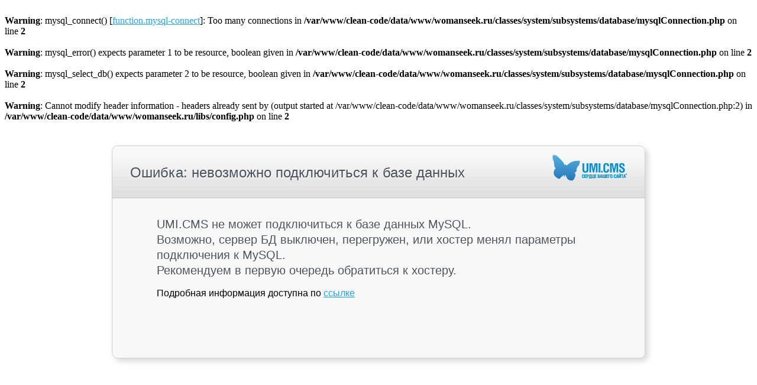

--- FILE ---
content_type: text/html; charset=UTF-8
request_url: http://womanseek.ru/products/specii/kervel_sushenyj/
body_size: 2206
content:
<br />
<b>Warning</b>:  mysql_connect() [<a href='function.mysql-connect'>function.mysql-connect</a>]: Too many connections in <b>/var/www/clean-code/data/www/womanseek.ru/classes/system/subsystems/database/mysqlConnection.php</b> on line <b>2</b><br />
<br />
<b>Warning</b>:  mysql_error() expects parameter 1 to be resource, boolean given in <b>/var/www/clean-code/data/www/womanseek.ru/classes/system/subsystems/database/mysqlConnection.php</b> on line <b>2</b><br />
<br />
<b>Warning</b>:  mysql_select_db() expects parameter 2 to be resource, boolean given in <b>/var/www/clean-code/data/www/womanseek.ru/classes/system/subsystems/database/mysqlConnection.php</b> on line <b>2</b><br />
<br />
<b>Warning</b>:  Cannot modify header information - headers already sent by (output started at /var/www/clean-code/data/www/womanseek.ru/classes/system/subsystems/database/mysqlConnection.php:2) in <b>/var/www/clean-code/data/www/womanseek.ru/libs/config.php</b> on line <b>2</b><br />
<html>
<head>
<meta http-equiv="Content-Type" content="text/html; charset=utf-8" />
<title>Ошибка: Невозможно подключиться к базе данных</title>
<link href="/errors/style.css" type="text/css" rel="stylesheet" />
</head>
<body>
	<div class="exception">
		<div id="header">
			<h1>Ошибка: невозможно подключиться к базе данных</h1>
			<a target="_blank" title="UMI.CMS" href="http://umi-cms.ru"><img class="logo" src="/errors/images/main_logo.png" alt="UMI.CMS" /></a>
		</div>
		<div id="message">
			<h2>
				UMI.CMS не может подключиться к базе данных MySQL.<br />
				Возможно, сервер БД выключен, перегружен, или хостер менял параметры подключения к MySQL.<br />
				Рекомендуем в первую очередь обратиться к хостеру.
			</h2>
			<p>
				Подробная информация доступна по <a title="" target="_blank" href="http://errors.umi-cms.ru/13011/">ссылке</a>
			</p>
		</div>
		<div id="footer">
			
		</div>
	</div>
</body>
</html>